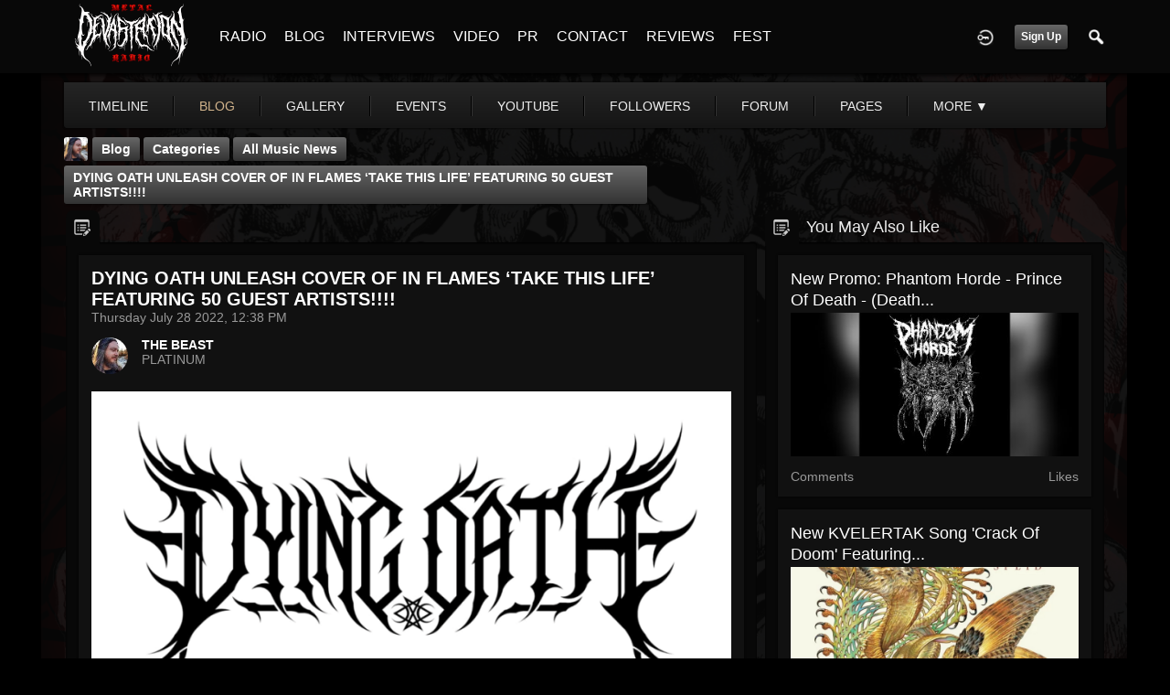

--- FILE ---
content_type: text/html; charset=utf-8
request_url: https://metaldevastationradio.com/thebeast/blog/20839/dying-oath-unleash-cover-of-in-flames-take-this-life-featuring-50-guest-artists
body_size: 8328
content:
   <!doctype html>
<html lang="en" dir="ltr">
<head>
<title>Dying Oath Unleash Cover Of In Flames ‘Take This Life’ Featuring 50 Guest Artists!!!! - The Beast | Metal Devastation Radio</title>
<link rel="shortcut icon" href="https://metaldevastationradio.com/data/media/0/0/favicon.ico?v=2">
<link rel="apple-touch-icon" sizes="57x57" type="image/png" href="https://metaldevastationradio.com/data/media/0/0/favicon_57.png?v=2">
<link rel="apple-touch-icon" sizes="72x72" type="image/png" href="https://metaldevastationradio.com/data/media/0/0/favicon_72.png?v=2">
<link rel="apple-touch-icon" sizes="114x114" type="image/png" href="https://metaldevastationradio.com/data/media/0/0/favicon_114.png?v=2">
<link rel="apple-touch-icon" sizes="120x120" type="image/png" href="https://metaldevastationradio.com/data/media/0/0/favicon_120.png?v=2">
<link rel="apple-touch-icon" sizes="144x144" type="image/png" href="https://metaldevastationradio.com/data/media/0/0/favicon_144.png?v=2">
<link rel="apple-touch-icon" sizes="152x152" type="image/png" href="https://metaldevastationradio.com/data/media/0/0/favicon_152.png?v=2">
<link rel="apple-touch-icon-precomposed" sizes="57x57" type="image/png" href="https://metaldevastationradio.com/data/media/0/0/favicon_57.png?v=2">
<link rel="apple-touch-icon-precomposed" sizes="72x72" type="image/png" href="https://metaldevastationradio.com/data/media/0/0/favicon_72.png?v=2">
<link rel="apple-touch-icon-precomposed" sizes="114x114" type="image/png" href="https://metaldevastationradio.com/data/media/0/0/favicon_114.png?v=2">
<link rel="apple-touch-icon-precomposed" sizes="120x120" type="image/png" href="https://metaldevastationradio.com/data/media/0/0/favicon_120.png?v=2">
<link rel="apple-touch-icon-precomposed" sizes="144x144" type="image/png" href="https://metaldevastationradio.com/data/media/0/0/favicon_144.png?v=2">
<link rel="apple-touch-icon-precomposed" sizes="152x152" type="image/png" href="https://metaldevastationradio.com/data/media/0/0/favicon_152.png?v=2">
<link rel="icon" sizes="96x96" type="image/png" href="https://metaldevastationradio.com/data/media/0/0/favicon_96.png?v=2">
<link rel="icon" sizes="195x195" type="image/png" href="https://metaldevastationradio.com/data/media/0/0/favicon_195.png?v=2">
<link rel="icon" sizes="228x228" type="image/png" href="https://metaldevastationradio.com/data/media/0/0/favicon_228.png?v=2">
<link rel="msapplication-TileImage" sizes="144x144" type="image/png" href="https://metaldevastationradio.com/data/media/0/0/favicon_144.png?v=2">
<meta name="msapplication-TileColor" content="#FFFFFF">
<meta http-equiv="Content-Type" content="text/html; charset=utf-8">
<meta name="viewport" content="width=device-width, initial-scale=1.0">
<meta name="google-site-verification" property="google-site-verification" content="">
<meta name="description" property="description" content="Stay up to date with the latest metal news, album reviews, band interviews, and underground scene updates on the Metal Devastation Radio Blog. Discover the best in metal music today!">
<link rel="stylesheet" href="https://fonts.googleapis.com/css?family=Open+Sans:400italic,600italic,700italic,400,600,700" type="text/css">
<link rel="stylesheet" href="https://metaldevastationradio.com/data/cache/xxDark_Skin_6/S4b5e510e509115315748020b33cb6b4a.css" media="screen" type="text/css">
<script type="text/javascript" src="https://metaldevastationradio.com/data/cache/xxDark_Skin_6/Sd33f2481a4eecd23cca0fe338c9fe257.js"></script>

<script async src="https://www.googletagmanager.com/gtag/js?id=UA-44815880-2"></script>
<script>
  window.dataLayer = window.dataLayer || [];
  function gtag() { dataLayer.push(arguments); }
  gtag('js', new Date());
  gtag('config', 'UA-44815880-2');
</script>
<meta property="og:url" content="https://metaldevastationradio.com/thebeast/blog/20839/dying-oath-unleash-cover-of-in-flames-take-this-life-featuring-50-guest-artists"/>
<meta property="og:type" content="article"/>
<meta property="og:title" content="DYING OATH UNLEASH COVER OF IN FLAMES &lsquo;TAKE THIS LIFE&rsquo; FEATURING 50 GUEST ARTISTS!!!!"/>
<meta property="og:image" content="https://metaldevastationradio.com/blog/image/blog_image/20839/xxlarge/_v=1659026450"/>
<meta property="og:image:width" content="512"/>
<meta property="og:image:height" content="385"/>
<meta property="og:description" content="
Hailing from South West Virginia, female fronted metalcore band DYING OATH have been steadily growing in stature since the bands inception, featuring alongside some of the biggest bands in the genre while also building an incredible regional profile. In doing so the band have shared stages both large and small across the country and built an impressive connection with the band&rsquo;s peers.
&nbsp;To..."/>
<meta property="og:site_name" content="Metal Devastation Radio"/>
<meta property="og:updated_time" content="1659026450"/>

<meta name="twitter:title" content="DYING OATH UNLEASH COVER OF IN FLAMES &lsquo;TAKE THIS LIFE&rsquo; FEATURING 50 GUEST ARTISTS!!!!"/>
<meta name="twitter:description" content="
Hailing from South West Virginia, female fronted metalcore band DYING OATH have been steadily growing in stature since the bands inception, featuring alongside some of the..."/>
<meta name="twitter:card" content="summary_large_image"/>
<meta name="twitter:image" content="https://metaldevastationradio.com/blog/image/blog_image/20839/xxlarge/_v=1659026450"/>
<meta name="twitter:image:src" content="https://metaldevastationradio.com/blog/image/blog_image/20839/xxlarge/_v=1659026450"/>
<meta name="twitter:image:alt" content="DYING OATH UNLEASH COVER OF IN FLAMES &lsquo;TAKE THIS LIFE&rsquo; FEATURING 50 GUEST ARTISTS!!!!"/>
<script type="text/javascript" src="//platform-api.sharethis.com/js/sharethis.js#property=5b2042b0efbdae0011571851&amp;product=sop" async="async"></script>
</head>

<body>
     
                        <style>
            html{
                background-color:#000000  !important;
            }
                        #jr-background-image-div {
                background-image:url('https://metaldevastationradio.com/data/media/0/0/jrBackground_7_background_image.png') !important;
                background-color:#000000  !important;
                background-repeat: no-repeat !important;
                background-position: center center !important;
                background-size: cover !important;
                background-attachment: fixed !important;
                padding: 0;
                margin: 0;
            }
            
                        #wrapper {
                background-color: transparent !important;
                background-image: none !important;
                margin: 0 auto !important;
            }
                                </style>
<div id="jr-background-image-div">
                    



<amp-auto-ads type="adsense"
        data-ad-client="ca-pub-2145332634794888">
</amp-auto-ads>
<div id="header">
    <div class="menu_pad">
        <div id="header_content" style="display: table; width: 100%;">
            <div style="display: table-row">
                <div style="width: 12%; height: 50px; display: table-cell; vertical-align: middle;">
                    <ul>
                        <li class="mobile" id="menu_button"><a href="#"></a></li>
                        <li class="desk"><a href="https://metaldevastationradio.com"><img src="https://metaldevastationradio.com/image/img/skin/xxDark_Skin_6/logo.png?skin=xxDark_Skin_6&v=1740614120" width="150" height="45" class="jlogo" alt="Metal Devastation Radio" title="Metal Devastation Radio"></a></li>
                    </ul>
                </div>
                <div style="display: table-cell; vertical-align: middle;">
                                             <div id="menu_content">
    <nav id="menu-wrap">
        <ul id="menu">

                                        <!-- jrPayment_cart_html -->
            
                                        
                <li class="desk right">
                    <a onclick="jrSearch_modal_form()" title="Search"><img src="https://metaldevastationradio.com/image/img/skin/xxDark_Skin_6/search.png?skin=xxDark_Skin_6&v=1740614120" width="24" height="24" alt="Search" title="Search"></a>
                </li>
            
                        
            
                            
                                    <li class="right">
                        <button id="user-create-account" class="form_button" onclick="window.location='https://metaldevastationradio.com/user/signup'">
                            Sign Up
                        </button>
                    </li>
                                <li class="right"><a href="https://metaldevastationradio.com/user/login" title="Login"><img src="https://metaldevastationradio.com/image/img/skin/xxDark_Skin_6/login.png?skin=xxDark_Skin_6&v=1740614120" width="24" height="24" alt="login" title="login"></a></li>
            
                        
             <li >
    <a href="https://metaldevastationradio.com/metal-radio" onclick="" class="menu_0_link" data-topic="https://metaldevastationradio.com/metal-radio">RADIO</a>
    </li>
<li >
    <a href="https://metaldevastationradio.com/blog" onclick="" class="menu_0_link" data-topic="https://metaldevastationradio.com/blog">BLOG</a>
    </li>
<li >
    <a href="https://metaldevastationradio.com/interviews" onclick="" class="menu_0_link" data-topic="interviews">INTERVIEWS</a>
    </li>
<li >
    <a href="https://metaldevastationradio.com/metal-videos" onclick="" class="menu_0_link" data-topic="https://metaldevastationradio.com/metal-videos">VIDEO</a>
    </li>
<li >
    <a href="https://metaldevastationradio.com/metal-devastation-promotions" onclick="" class="menu_0_link" data-topic="metal-devastation-promotions">PR</a>
        <ul>
                <li>
            <a href="https://metaldevastationradio.com/testimonials" onclick="" >TESTIMONIALS</a>
                    </li>
            </ul>
    </li>
<li >
    <a href="https://metaldevastationradio.com/contact" onclick="" class="menu_0_link" data-topic="contact">CONTACT</a>
        <ul>
                <li>
            <a href="https://metaldevastationradio.com/partners" onclick="" >PARTNERS</a>
                    </li>
            </ul>
    </li>
<li >
    <a href="https://metaldevastationradio.com/reviews" onclick="" class="menu_0_link" data-topic="reviews">REVIEWS</a>
    </li>
<li >
    <a href="https://metaldevastationradio.com/Metal-Devastation-Music-Fest" onclick="" class="menu_0_link" data-topic="Metal-Devastation-Music-Fest">FEST</a>
    </li>


        </ul>
    </nav>
</div>

                                                        </div>
            </div>
        </div>
    </div>
</div>


<div id="searchform" class="search_box " style="display:none;">
    
     
<div style="white-space:nowrap">
    <form action="https://metaldevastationradio.com/search/results/all/1/6" method="get" style="margin-bottom:0">
        <input type="hidden" name="jr_html_form_token" value="828fe87dbeda35be7ed7e9a733284b7c">
        <input id=" search_input" type="text" name="search_string" style="width:70%" class="form_text" placeholder="search site" onkeypress="if (event && event.keyCode === 13 && this.value.length > 0) { $(this).closest('form').submit(); }">&nbsp;<input type="submit" class="form_button" value="search">
    </form>
</div>

    <div style="float:right;clear:both;margin-top:3px;">
        <a class="simplemodal-close"><link rel="stylesheet" property="stylesheet" href="https://metaldevastationradio.com/core/icon_css/20/white/?_v=1768497888"><span class="sprite_icon sprite_icon_20 sprite_icon_white_20"><span class="sprite_icon_20 sprite_icon_white_20 sprite_icon_20_img sprite_icon_white_20_img sprite_icon_20_close sprite_icon_white_20_close">&nbsp;</span></span></a>
    </div>
    <div class="clear"></div>
</div>

<div id="wrapper">


<noscript>
    <div class="item error center" style="margin:12px">
        This site requires Javascript to function properly - please enable Javascript in your browser
    </div>
</noscript>

<!-- Google tag (gtag.js) -->
<script async src="https://www.googletagmanager.com/gtag/js?id=G-YYTXN10915"></script>
<script>
  window.dataLayer = window.dataLayer || [];
  function gtag(){dataLayer.push(arguments);}
  gtag('js', new Date());

  gtag('config', 'G-YYTXN10915');
</script>

</noscript>

<!-- Google tag (gtag.js) -->
<script async src="https://www.googletagmanager.com/gtag/js?id=UA-44815880-2"></script>
<script>
  window.dataLayer = window.dataLayer || [];
  function gtag(){dataLayer.push(arguments);}
  gtag('js', new Date());

  gtag('config', 'UA-44815880-2');
</script>

<script async src="https://pagead2.googlesyndication.com/pagead/js/adsbygoogle.js?client=ca-pub-2145332634794888"
     crossorigin="anonymous"></script>
     <script async custom-element="amp-auto-ads"
        src="https://cdn.ampproject.org/v0/amp-auto-ads-0.1.js">
</script>
     <meta property="og:image" content="https://metaldevastationradio.com/image/img/module/jrCore/MDR%202022%20Thumbnail.png?r=509920903">
<meta property="og:image:alt" content="Metal Devastation Radio - The Loudest Heavy Metal Station Online">
<meta property="og:image:type" content="image/png">
<meta property="og:image:width" content="1200">
<meta property="og:image:height" content="630">


        <!-- end header.tpl -->



<section id="profile">

            
            
                                
            
    
            <section id="profile_menu" style="overflow: visible">
            <div class="menu_banner clearfix">
                <div class="menu_banner clearfix">
                    <div class="table">
                        <div class="table-row">
                            <div class="table-cell">
                                                                                                     <ul id="horizontal">

                            
                                    <li class="tjrAction" onclick="jrCore_window_location('https://metaldevastationradio.com/thebeast/timeline')"><a href="https://metaldevastationradio.com/thebeast/timeline">Timeline</a></li>
                                                <li class="active tjrBlog" onclick="jrCore_window_location('https://metaldevastationradio.com/thebeast/blog')"><a href="https://metaldevastationradio.com/thebeast/blog">blog</a></li>
                                                <li class="tjrGallery" onclick="jrCore_window_location('https://metaldevastationradio.com/thebeast/gallery')"><a href="https://metaldevastationradio.com/thebeast/gallery">gallery</a></li>
                                                <li class="tjrEvent" onclick="jrCore_window_location('https://metaldevastationradio.com/thebeast/event')"><a href="https://metaldevastationradio.com/thebeast/event">events</a></li>
                                                <li class="tjrYouTube" onclick="jrCore_window_location('https://metaldevastationradio.com/thebeast/youtube')"><a href="https://metaldevastationradio.com/thebeast/youtube">youtube</a></li>
                                                <li class="tjrFollower" onclick="jrCore_window_location('https://metaldevastationradio.com/thebeast/follow')"><a href="https://metaldevastationradio.com/thebeast/follow">followers</a></li>
                                                <li class="tjrForum" onclick="jrCore_window_location('https://metaldevastationradio.com/thebeast/forum')"><a href="https://metaldevastationradio.com/thebeast/forum">forum</a></li>
                                                <li class="tjrPage" onclick="jrCore_window_location('https://metaldevastationradio.com/thebeast/page')"><a href="https://metaldevastationradio.com/thebeast/page">pages</a></li>
                                                <li class="tjrSoundCloud" onclick="jrCore_window_location('https://metaldevastationradio.com/thebeast/soundcloud')"><a href="https://metaldevastationradio.com/thebeast/soundcloud">soundcloud</a></li>
                    
    </ul>


                            </div>
                            <div class="table-cell" style="width: 20px; white-space: nowrap; padding: 0 10px;">
                                

                                
                                
                                
                                                                
                            </div>
                        </div>
                    </div>
                </div>
            </div>
        </section>
    

    <div class="row" style="margin-top: 10px;min-height: 600px;">

     <div class="col12 last">
            <div>
         




<div class="page_nav">
    <div class="breadcrumbs">
                             
    <div class="profile_minimal_image">
        <img src="https://metaldevastationradio.com/profile/image/profile_image/1/large/crop=auto/_v=9b0f91628364654" class="img_scale" title="THE BEAST" alt="THE BEAST">
        <div class="profile_minimal_info">
            <div class="arrow-down"></div>
            <div class="box" style="margin: 0;">
                <div class="media">
                    <div class="profile_images">

                        

                        <a href="https://metaldevastationradio.com/thebeast">
                                                            <img src="https://metaldevastationradio.com/profile/image/profile_header_image/1/large/crop=8:3/_v=9b0f91628364817" class="img_scale" alt="THE BEAST">
                                                    </a>

                        <div class="profile_image">
                            <a href="https://metaldevastationradio.com/thebeast">
                                <img src="https://metaldevastationradio.com/profile/image/profile_image/1/large/crop=auto/_v=9b0f91628364654" class="img_scale" alt="THE BEAST">
                            </a>
                        </div>
                        <div class="profile_name">
                            <h1><a href="https://metaldevastationradio.com/thebeast">THE BEAST</a></h1>
                            <span><a href="https://metaldevastationradio.com/thebeast">@thebeast</a></span>
                        </div>

                    </div>
                    <br>

                                            <div class="profile_data">
                            
                            
                            
                            <ul class="clearfix">
                                <li onclick="jrCore_window_location('https://metaldevastationradio.com/thebeast/follow')"><span>Followers</span>
                                    180885</li>
                                <li onclick="jrCore_window_location('https://metaldevastationradio.com/thebeast/follow/profiles_followed')"><span>Following</span>
                                    180399</li>
                                <li onclick="jrCore_window_location('https://metaldevastationradio.com/thebeast/timeline/timeline')"><span>Updates</span>
                                    40974</li>
                            </ul>
                        </div>
                                    </div>
            </div>
                 <ul id="basic">
            <li><a href="https://metaldevastationradio.com/thebeast/forum">forum</a></li>
       </ul>


        </div>
    </div>


         

    <a href="https://metaldevastationradio.com/thebeast/blog">Blog</a>
            <a href="https://metaldevastationradio.com/thebeast/blog/category">Categories</a>
                <a href="https://metaldevastationradio.com/thebeast/blog/category/all-music-news">all music news</a>
                <a href="https://metaldevastationradio.com/thebeast/blog/20839/dying-oath-unleash-cover-of-in-flames-take-this-life-featuring-50-guest-artists">DYING OATH UNLEASH COVER OF IN FLAMES ‘TAKE THIS LIFE’ FEATURING 50 GUEST ARTISTS!!!!</a>
    
    </div>
    <div class="action_buttons">
        
    </div>
</div>


<div class="col8">
    <div class="box">
         

    <ul id="actions_tab">
            <li class="solo">
            <a title="Blog"
               href="#"><link rel="stylesheet" property="stylesheet" href="https://metaldevastationradio.com/core/icon_css/20/cccccc/?_v=1768497888"><span class="sprite_icon sprite_icon_20 sprite_icon_cccccc_20"><span class="sprite_icon_20 sprite_icon_cccccc_20 sprite_icon_20_img sprite_icon_cccccc_20_img sprite_icon_20_blog sprite_icon_cccccc_20_blog">&nbsp;</span></span></a>
        </li>
    
</ul>
        <div class="box_body">
            <div class="wrap detail_section">
                <div class="media">
                    <div class="wrap clearfix">
                        <span class="title">DYING OATH UNLEASH COVER OF IN FLAMES ‘TAKE THIS LIFE’ FEATURING 50 GUEST ARTISTS!!!!</span>
                        <span class="date">Thursday July 28 2022, 12:38 PM</span>
                        <div class="author clearfix">
                            <div class="author_image">
                                <a href="https://metaldevastationradio.com/thebeast">
                                    <img src="https://metaldevastationradio.com/profile/image/profile_image/1/small/crop=auto/_v=9b0f91628364654" class="img_scale" alt="DYING OATH UNLEASH COVER OF IN FLAMES &lsquo;TAKE THIS LIFE&rsquo; FEATURING 50 GUEST ARTISTS!!!!">
                                </a>
                            </div>
                            <span><a href="https://metaldevastationradio.com/thebeast">THE BEAST</a> </span>   <br>
                            PLATINUM
                        </div>
                        <div class="blog">
                                                            <div class="media_image">
                                    <img src="https://metaldevastationradio.com/blog/image/blog_image/20839/xxxlarge/crop=2:1/_v=9b0f91659026450" class="img_scale" alt="DYING OATH UNLEASH COVER OF IN FLAMES &lsquo;TAKE THIS LIFE&rsquo; FEATURING 50 GUEST ARTISTS!!!!">
                                </div>
                                                                                </div>

                        <div class="media_text blog">
                            <p style="text-align: center;"> Hailing from South West Virginia, female fronted metalcore band DYING OATH have been steadily growing in stature since the bands inception, featuring alongside some of the biggest bands in the genre while also building an incredible regional profile. In doing so the band have shared stages both large and small across the country and built an impressive connection with the band’s peers.</p>
<p style="text-align: center;">  To celebrate this growth and engagement, DYING OATH have covered the IN FLAMES song ‘Take This Life’  from the ‘Come Clarity’ album alongside 50 other bands from across the US!!! Each band makes an appearance in the video clip which is an outstanding celebration of not only a great song, but the state of the growing contemporary scene across the country. Most importantly, looks like everyone had a blast putting this together!</p>
<p style="text-align: center;">  Commenting on the mammoth undertaking, vocalist Mindy Jackson states:</p>
<p style="text-align: center;"> "This song has inspired us since we started this band and we wanted to do a cover that people would know and enjoy and make a video full of people that inspire us to go along with it"</p>
<p style="text-align: center;"> Featuring performers from acts such as BLACKWATER DROWNING, CONQUER DIVIDE, THE COURSING, SAVAGE EMPIRE, RAVEN BLACK and many, many more, DYING OATH have pulled off something extraordinary. Check it out at the link below:</p>
<p style="text-align: center;">  </p><div style="display: inline-block; width:100%"> <script type="text/javascript"> $(document).ready(function() { var id = $('#ytplayer861dc8'); var tw = id.width(); var th = Math.round(tw / 1.778); if (th &lt; 300) { th = 300; } id.height(th); } );</script><iframe id="ytplayer861dc8" type="text/html" width="100%" height="480" style="border:0" src="//www.youtube.com/embed/Ln2k4MK16fw?autoplay=0&amp;wmode=transparent&amp;playsinline=1" webkitallowfullscreen mozallowfullscreen allowfullscreen playsinline webkit-playsinline></iframe> </div>
<p style="text-align: center;">  Be sure to catch the DYING OATH when they take the stage at Blue Ridge Rock Festival in September performing alongside acts such as SLIPKNOT, GHOST, GOJIRA, ANTHRAX, KILLSWITCH ENGAGE and more!</p>
<p style="text-align: center;"> <img src="https://metaldevastationradio.com/upimg/image/upimg_file/5371/original" style="width: 100%; margin: 0px;" alt="image 1.png"> LINKS:</p>
<p style="text-align: center;"> <a href="https://www.facebook.com/dyingoath" target="_blank" rel="nofollow">https://www.facebook.com/dyingoath</a></p>
<p style="text-align: center;"> <a href="https://dyingoathband.com/home" target="_blank" rel="nofollow">https://dyingoathband.com/home</a></p>
<p style="text-align: center;"> <a href="https://www.instagram.com/dying_oath/" target="_blank" rel="nofollow">https://www.instagram.com/dying_oath/</a></p>
<p style="text-align: center;"> <a href="https://dyingoath.bandcamp.com" target="_blank" rel="nofollow">https://dyingoath.bandcamp.com</a></p>
<p style="text-align: center;">  </p>
<p style="text-align: center;"> CONTACT:</p>
<p style="text-align: center;"> Extreme Management Group, Inc.</p>
<p style="text-align: center;"> Scott Eames</p>
<p style="text-align: center;"> emg.scotteames@gmail.com</p>
                        </div>
                        <br>
                                            </div>
                </div>
<p></p>
<p style="text-align: center;"><span style="font-size: 14pt;"><strong><a href="https://metaldevastationradio.com/reviews" target="_blank" rel="noopener">Reviews </a>- <a href="https://metaldevastationradio.com/interviews" target="_blank" rel="noopener">Interviews </a>- <a href="https://metaldevastationradio.com/metal-devastation-promotions" target="_blank" rel="noopener">Promo </a>- <a href="https://metaldevastationradio.com/metal-radio" target="_blank" rel="noopener">Radio Play</a></strong></span></p>
<p style="text-align: center;"><span style="font-size: 14pt;"><strong>Contact <span style="color: #ba372a;"><a href="mailto:zach@metaldevastationradio.com" target="_blank" rel="noopener" style="color: #ba372a;">zach@metaldevastationradio.com</a></span></strong></span></p>
<p><a href="https://metal-devastation-radio-store.myshopify.com/collections/metal-devastation-pr-packages" target="_blank" rel="noopener"><img src="https://metaldevastationradio.com/upimg/image/upimg_file/5683/original" style="width: 100%; margin: 0px;" alt="271209516_3021552291399196_3582258409243799658_n.jpg"></a></p>
<p><a href="mailto:submit@metaldevastationradio.com" target="_blank" rel="noopener"><img src="https://metaldevastationradio.com/upimg/image/upimg_file/9522/original" style="width: 100%; margin: 0px;" alt="462305913_3806939179527166_4095576644688041910_n.png"></a></p>
<p></p>
<p><amp-auto-ads type="adsense"
        data-ad-client="ca-pub-2145332634794888">
</amp-auto-ads></p>
                                <div class="action_feedback">
                     

    
    
<div class="item clearfix">

    
            <div class="like_button_box">
                            <a href="https://metaldevastationradio.com/user/login?r=1">
                                        
                <img src="https://metaldevastationradio.com/image/img/skin/xxDark_Skin_6/comment.png?skin=xxDark_Skin_6&v=1740614120" width="24" height="24" class="like_button_img" alt="Comment" title="Post Your Comment"></a>
                <span><a>0</a></span>
                    </div>
    
                                            <div class="like_button_box">
                        <a href="https://metaldevastationradio.com/user/login">
                        
            <img src="https://metaldevastationradio.com/image/img/skin/xxDark_Skin_6/share.png?skin=xxDark_Skin_6&v=1740614120" width="24" height="24" class="like_button_img" alt="Share This with your Followers" title="Share This with your Followers"></a>
            <span><a></a> </span>
        </div>
    
            <div class="like_button_box">
                        <a href="https://metaldevastationradio.com/user/login">
                            
                <img src="https://metaldevastationradio.com/image/img/skin/xxDark_Skin_6/tag.png?skin=xxDark_Skin_6&v=1740614120" width="24" height="24" class="like_button_img" alt="Tags" title="Tag">
            </a>
            <span><a>0</a></span>
        </div>
    
    
</div>
                                         
<div class="item">
    <div id="disqus_thread"></div>
    <script type="text/javascript">
        var disqus_shortname = 'metal-devastation-radio';
        var disqus_developer = 1;
                var disqus_identifier = 'jrBlog_20839';
                (function() {
            var dsq = document.createElement('script'); dsq.type = 'text/javascript'; dsq.async = true;
            dsq.src = 'https://' + disqus_shortname + '.disqus.com/embed.js';
            (document.getElementsByTagName('head')[0] || document.getElementsByTagName('body')[0]).appendChild(dsq);
        })();
    </script>
    <noscript>Please enable JavaScript to view the <a href="http://disqus.com/?ref_noscript">comments powered by Disqus.</a></noscript>
    <a href="http://disqus.com" class="dsq-brlink">comments powered by <span class="logo-disqus">Disqus</span></a>
</div>
 <a id="tag_section" name="tag_section"></a>
<div class="item_tags" id="jrBlog_20839_tag">

<div id="existing_tags"><!-- existing tags for this item load here --></div>
</div>

<script type="text/javascript">
    //start initially
    $(document).ready(function () {
        jrLoadTags('jrBlog', '20839', '1');
    });
</script>

 <div class="item">
    <div class="sharethis-inline-share-buttons"></div>
</div>
 



    <div class="action_comments" id="jrBlog_20839_comments">

        <a id="jrBlog_1_20839_cm_section"></a>
        <a id="comment_section"></a>

        <div id="jrBlog_1_20839_comments" class="comment_page_section">

                                    
                             

            
        </div>

            </div>












 <div class="item">
    <div class="sharethis-inline-reaction-buttons"></div>
</div>
                </div>
            </div>
        </div>
    </div>
</div>
<div class="col4 last">
    <div class="box">
         

    <ul id="actions_tab">
            <li class="solo">
            <a title="Blog"
               href="#"><span class="sprite_icon sprite_icon_20 sprite_icon_cccccc_20"><span class="sprite_icon_20 sprite_icon_cccccc_20 sprite_icon_20_img sprite_icon_cccccc_20_img sprite_icon_20_blog sprite_icon_cccccc_20_blog">&nbsp;</span></span></a>
        </li>
    
</ul>
        <span>You May Also Like</span>
        <div class="box_body">
            <div class="wrap">
                <div id="list" class="sidebar">
                     

            
        <div class="list_item">
           <div class="wrap">
               <div class="title">
                   <a href="https://metaldevastationradio.com/thebeast/blog/23056/new-promo-phantom-horde-prince-of-death-death-metal">
                       New Promo: Phantom Horde - Prince of Death - (Death...
                   </a>
               </div>
               <a href="https://metaldevastationradio.com/thebeast/blog/23056/new-promo-phantom-horde-prince-of-death-death-metal">
                   <img src="https://metaldevastationradio.com/blog/image/blog_image/23056/xlarge/crop=2:1/_v=9b0f91685458205" class="img_scale" alt="New Promo: Phantom Horde - Prince of Death - (Death Metal)"></a>

               <div class="data clearfix">
                   <span> Comments</span>
                   <span> Likes</span>
               </div>
           </div>
        </div>
            
        <div class="list_item">
           <div class="wrap">
               <div class="title">
                   <a href="https://metaldevastationradio.com/thebeast/blog/5969/new-kvelertak-song-crack-of-doom-featuring-mastodons-troy-sanders">
                       New KVELERTAK Song 'Crack Of Doom' Featuring...
                   </a>
               </div>
               <a href="https://metaldevastationradio.com/thebeast/blog/5969/new-kvelertak-song-crack-of-doom-featuring-mastodons-troy-sanders">
                   <img src="https://metaldevastationradio.com/blog/image/blog_image/5969/xlarge/crop=2:1/_v=9b0f91578310055" class="img_scale" alt="New KVELERTAK Song &#039;Crack Of Doom&#039; Featuring MASTODON&#039;s TROY SANDERS "></a>

               <div class="data clearfix">
                   <span> Comments</span>
                   <span> Likes</span>
               </div>
           </div>
        </div>
            
        <div class="list_item">
           <div class="wrap">
               <div class="title">
                   <a href="https://metaldevastationradio.com/thebeast/blog/7332/new-promo-lucid-conformity-architects-of-madness">
                       New Promo: LUCID CONFORMITY - ARCHITECTS OF MADNESS
                   </a>
               </div>
               <a href="https://metaldevastationradio.com/thebeast/blog/7332/new-promo-lucid-conformity-architects-of-madness">
                   <img src="https://metaldevastationradio.com/blog/image/blog_image/7332/xlarge/crop=2:1/_v=9b0f91588214773" class="img_scale" alt="New Promo: LUCID CONFORMITY - ARCHITECTS OF MADNESS"></a>

               <div class="data clearfix">
                   <span> Comments</span>
                   <span> Likes</span>
               </div>
           </div>
        </div>
            
        <div class="list_item">
           <div class="wrap">
               <div class="title">
                   <a href="https://metaldevastationradio.com/thebeast/blog/3871/battle-of-the-bands-championship-for-the-week-of-02-17-19-02-22-19">
                       Battle Of The Bands Championship For The Week Of...
                   </a>
               </div>
               <a href="https://metaldevastationradio.com/thebeast/blog/3871/battle-of-the-bands-championship-for-the-week-of-02-17-19-02-22-19">
                   <img src="https://metaldevastationradio.com/blog/image/blog_image/3871/xlarge/crop=2:1/_v=9b0f91550464313" class="img_scale" alt="Battle Of The Bands Championship For The Week Of 02/17/19 - 02/22/19"></a>

               <div class="data clearfix">
                   <span> Comments</span>
                   <span>1 Likes</span>
               </div>
           </div>
        </div>
            
        <div class="list_item">
           <div class="wrap">
               <div class="title">
                   <a href="https://metaldevastationradio.com/thebeast/blog/13640/the-velvet-supersloths-higher-fire-streaming-at-the-island-radio">
                       The Velvet Supersloths - Higher Fire - Streaming At...
                   </a>
               </div>
               <a href="https://metaldevastationradio.com/thebeast/blog/13640/the-velvet-supersloths-higher-fire-streaming-at-the-island-radio">
                   <img src="https://metaldevastationradio.com/blog/image/blog_image/13640/xlarge/crop=2:1/_v=9b0f91617615861" class="img_scale" alt="The Velvet Supersloths - Higher Fire - Streaming At The Island Radio!"></a>

               <div class="data clearfix">
                   <span> Comments</span>
                   <span> Likes</span>
               </div>
           </div>
        </div>
            
        <div class="list_item">
           <div class="wrap">
               <div class="title">
                   <a href="https://metaldevastationradio.com/thebeast/blog/12186/media-release-slammin-gladys-two-coming-21221-via-jib-machine-records">
                       Media Release: Slammin' Gladys' "TWO" Coming 2.12.21...
                   </a>
               </div>
               <a href="https://metaldevastationradio.com/thebeast/blog/12186/media-release-slammin-gladys-two-coming-21221-via-jib-machine-records">
                   <img src="https://metaldevastationradio.com/blog/image/blog_image/12186/xlarge/crop=2:1/_v=9b0f91610621782" class="img_scale" alt="Media Release: Slammin&#039; Gladys&#039; &quot;TWO&quot; Coming 2.12.21 via Jib Machine Records"></a>

               <div class="data clearfix">
                   <span> Comments</span>
                   <span> Likes</span>
               </div>
           </div>
        </div>
            
        <div class="list_item">
           <div class="wrap">
               <div class="title">
                   <a href="https://metaldevastationradio.com/thebeast/blog/24641/metal-requiem-unreachable-depht-reviewed-by-195metalcds">
                       Metal Requiem - Unreachable Depht - reviewed By...
                   </a>
               </div>
               <a href="https://metaldevastationradio.com/thebeast/blog/24641/metal-requiem-unreachable-depht-reviewed-by-195metalcds">
                   <img src="https://metaldevastationradio.com/blog/image/blog_image/24641/xlarge/crop=2:1/_v=9b0f91700515453" class="img_scale" alt="Metal Requiem - Unreachable Depht - reviewed By 195metalcds!"></a>

               <div class="data clearfix">
                   <span> Comments</span>
                   <span> Likes</span>
               </div>
           </div>
        </div>
            
        <div class="list_item">
           <div class="wrap">
               <div class="title">
                   <a href="https://metaldevastationradio.com/thebeast/blog/21341/press-release-rig-time-live-video-from-hate5six">
                       Press Release: RIG TIME! - Live Video from Hate5Six!
                   </a>
               </div>
               <a href="https://metaldevastationradio.com/thebeast/blog/21341/press-release-rig-time-live-video-from-hate5six">
                   <img src="https://metaldevastationradio.com/blog/image/blog_image/21341/xlarge/crop=2:1/_v=9b0f91666810515" class="img_scale" alt="Press Release: RIG TIME! - Live Video from Hate5Six!"></a>

               <div class="data clearfix">
                   <span> Comments</span>
                   <span> Likes</span>
               </div>
           </div>
        </div>
    
                </div>
            </div>
        </div>
    </div>
</div>







    </div>
</div>


 <div id="pm-drop-opt" style="display:none">
    <li class="hideshow"><a>More <span>&#x25BC;</span></a><ul id="submenu"></ul></li>
</div>

</div>
</section>
 </div>

<div class="footer">
    <div class="overlay"></div>
    <div class="row">
        <div class="col12">
            <div class="social">
                                    <h2>Visit Us on Social Media</h2>
                    <ul class="social clearfix">
                                                                                    <li><a href="https://www.facebook.com/metaldevastationradio" class="social-facebook" target="_blank"></a></li>
                                                                                                                                        <li><a href="https://x.com/ZachMoonshine" class="social-twitter" target="_blank"></a></li>
                                                                                                                                        <li><a href="https://www.instagram.com/zachmoonshinemdpr/" class="social-instagram" target="_blank"></a></li>
                                                                                                                                        <li><a href="https://www.linkedin.com/in/zachary-moonshine-a67b95113/" class="social-linkedin" target="_blank"></a></li>
                                                                                                                                        <li><a href="https://www.youtube.com/@MetalDevastationPR" class="social-youtube" target="_blank"></a></li>
                                                                        </ul>
                                <div><span>&copy; 2026 Metal Devastation Radio<br><span style="font-size:9px;"><a href="https://www.jamroom.net/the-jamroom-network/about/11/jamroom-social-media-cms">social media CMS</a> | Powered by <a href="https://www.jamroom.net">Jamroom</a></span></span></div>
            </div>
        </div>
    </div>
</div>


</div>
</div>



<script type="text/javascript">
    (function($) {
        $(document).ready(function() {
            var ms = new $.slidebars();
            $('li#menu_button > a').on('click', function() {
                ms.slidebars.toggle('left');
            });
        });
    }) (jQuery);
</script>

<script src="https://metaldevastationradio.com/skins/xxDark_Skin_6/js/css3-animate-it.js"></script>
<p style="text-align: center;"><a href="https://metaldevastationradio.com/sitemap.xml">Sitemap</a></p><script async src="https://pagead2.googlesyndication.com/pagead/js/adsbygoogle.js?client=ca-pub-2145332634794888"
     crossorigin="anonymous"></script>

 </div>
</body>
</html>



--- FILE ---
content_type: text/html; charset=utf-8
request_url: https://www.google.com/recaptcha/api2/aframe
body_size: 270
content:
<!DOCTYPE HTML><html><head><meta http-equiv="content-type" content="text/html; charset=UTF-8"></head><body><script nonce="SQ_E3zgZAxJ4PWt9xTHkwQ">/** Anti-fraud and anti-abuse applications only. See google.com/recaptcha */ try{var clients={'sodar':'https://pagead2.googlesyndication.com/pagead/sodar?'};window.addEventListener("message",function(a){try{if(a.source===window.parent){var b=JSON.parse(a.data);var c=clients[b['id']];if(c){var d=document.createElement('img');d.src=c+b['params']+'&rc='+(localStorage.getItem("rc::a")?sessionStorage.getItem("rc::b"):"");window.document.body.appendChild(d);sessionStorage.setItem("rc::e",parseInt(sessionStorage.getItem("rc::e")||0)+1);localStorage.setItem("rc::h",'1768906100600');}}}catch(b){}});window.parent.postMessage("_grecaptcha_ready", "*");}catch(b){}</script></body></html>